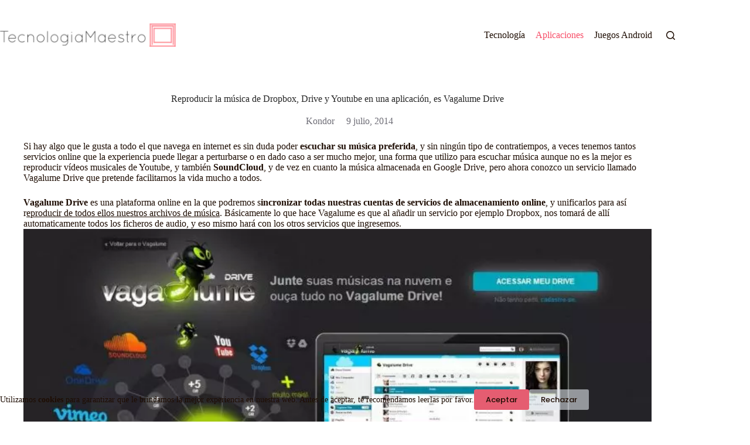

--- FILE ---
content_type: text/html; charset=UTF-8
request_url: https://tecnologiamaestro.com/reproducir-la-musica-de-dropbox-drive-y-youtube-en-una-aplicacion-es-vagalume-drive/
body_size: 18079
content:
<!doctype html>
<html lang=es prefix="og: https://ogp.me/ns#">
<head>
<meta charset=UTF-8>
<meta name=viewport content="width=device-width, initial-scale=1, maximum-scale=5, viewport-fit=cover">
<link rel=profile href="https://gmpg.org/xfn/11">
<!-- Optimización para motores de búsqueda de Rank Math -  https://rankmath.com/ -->
<title>Reproducir la música de Dropbox, Drive y Youtube en una aplicación, es Vagalume Drive</title>
<meta name=description content="Una alternativa a Spotify sin tener que pagar nada, Vagalume Drive es una mejor opcion para reproducir música online sin complicaciones y gratis"/>
<meta name=robots content="follow, index, max-snippet:-1, max-video-preview:-1, max-image-preview:large"/>
<link rel=canonical href="https://tecnologiamaestro.com/reproducir-la-musica-de-dropbox-drive-y-youtube-en-una-aplicacion-es-vagalume-drive/"/>
<meta property=og:locale content=es_ES />
<meta property=og:type content=article />
<meta property=og:title content="Reproducir la música de Dropbox, Drive y Youtube en una aplicación, es Vagalume Drive"/>
<meta property=og:description content="Una alternativa a Spotify sin tener que pagar nada, Vagalume Drive es una mejor opcion para reproducir música online sin complicaciones y gratis"/>
<meta property=og:url content="https://tecnologiamaestro.com/reproducir-la-musica-de-dropbox-drive-y-youtube-en-una-aplicacion-es-vagalume-drive/"/>
<meta property=og:site_name content=TecnologiaMaestro />
<meta property=article:section content="Aplicaciones Web"/>
<meta property=og:image content="https://tecnologiamaestro.com/wp-content/webpc-passthru.php?src=https://tecnologiamaestro.com/wp-content/uploads/2014/07/vagalume-drive-streaming-musica-tecnologiamaestro_min.jpg&amp;nocache=1"/>
<meta property=og:image:secure_url content="https://tecnologiamaestro.com/wp-content/webpc-passthru.php?src=https://tecnologiamaestro.com/wp-content/uploads/2014/07/vagalume-drive-streaming-musica-tecnologiamaestro_min.jpg&amp;nocache=1"/>
<meta property=og:image:width content=750 />
<meta property=og:image:height content=345 />
<meta property=og:image:alt content="Reproducir la música de Dropbox, Drive y Youtube en una aplicación, es Vagalume Drive"/>
<meta property=og:image:type content="image/jpeg"/>
<meta property=article:published_time content=2014-07-09T19:34:33-04:00 />
<meta name=twitter:card content=summary_large_image />
<meta name=twitter:title content="Reproducir la música de Dropbox, Drive y Youtube en una aplicación, es Vagalume Drive"/>
<meta name=twitter:description content="Una alternativa a Spotify sin tener que pagar nada, Vagalume Drive es una mejor opcion para reproducir música online sin complicaciones y gratis"/>
<meta name=twitter:image content="https://tecnologiamaestro.com/wp-content/webpc-passthru.php?src=https://tecnologiamaestro.com/wp-content/uploads/2014/07/vagalume-drive-streaming-musica-tecnologiamaestro_min.jpg&amp;nocache=1"/>
<meta name=twitter:label1 content="Escrito por"/>
<meta name=twitter:data1 content=Kondor />
<meta name=twitter:label2 content="Tiempo de lectura"/>
<meta name=twitter:data2 content="2 minutos"/>
<script type="application/ld+json" class=rank-math-schema>{"@context":"https://schema.org","@graph":[{"@type":["EducationalOrganization","Organization"],"@id":"https://tecnologiamaestro.com/#organization","name":"TecnologiaMaestro","url":"https://finanzasconlibertad.com","logo":{"@type":"ImageObject","@id":"https://tecnologiamaestro.com/#logo","url":"https://tecnologiamaestro.com/wp-content/webpc-passthru.php?src=https://tecnologiamaestro.com/wp-content/uploads/2020/11/logo-tecnologiamaestro-2020.png&amp;nocache=1","contentUrl":"https://tecnologiamaestro.com/wp-content/webpc-passthru.php?src=https://tecnologiamaestro.com/wp-content/uploads/2020/11/logo-tecnologiamaestro-2020.png&amp;nocache=1","caption":"TecnologiaMaestro","inLanguage":"es","width":"300","height":"40"}},{"@type":"WebSite","@id":"https://tecnologiamaestro.com/#website","url":"https://tecnologiamaestro.com","name":"TecnologiaMaestro","alternateName":"TecnologiaMaestro","publisher":{"@id":"https://tecnologiamaestro.com/#organization"},"inLanguage":"es"},{"@type":"ImageObject","@id":"https://tecnologiamaestro.com/wp-content/webpc-passthru.php?src=https://tecnologiamaestro.com/wp-content/uploads/2014/07/vagalume-drive-streaming-musica-tecnologiamaestro_min.jpg&amp;nocache=1","url":"https://tecnologiamaestro.com/wp-content/webpc-passthru.php?src=https://tecnologiamaestro.com/wp-content/uploads/2014/07/vagalume-drive-streaming-musica-tecnologiamaestro_min.jpg&amp;nocache=1","width":"750","height":"345","inLanguage":"es"},{"@type":"BreadcrumbList","@id":"https://tecnologiamaestro.com/reproducir-la-musica-de-dropbox-drive-y-youtube-en-una-aplicacion-es-vagalume-drive/#breadcrumb","itemListElement":[{"@type":"ListItem","position":"1","item":{"@id":"https://finanzasconlibertad.com","name":"Home"}},{"@type":"ListItem","position":"2","item":{"@id":"https://tecnologiamaestro.com/aplicaciones-web/","name":"Aplicaciones Web"}},{"@type":"ListItem","position":"3","item":{"@id":"https://tecnologiamaestro.com/reproducir-la-musica-de-dropbox-drive-y-youtube-en-una-aplicacion-es-vagalume-drive/","name":"Reproducir la m\u00fasica de Dropbox, Drive y Youtube en una aplicaci\u00f3n, es Vagalume Drive"}}]},{"@type":"WebPage","@id":"https://tecnologiamaestro.com/reproducir-la-musica-de-dropbox-drive-y-youtube-en-una-aplicacion-es-vagalume-drive/#webpage","url":"https://tecnologiamaestro.com/reproducir-la-musica-de-dropbox-drive-y-youtube-en-una-aplicacion-es-vagalume-drive/","name":"Reproducir la m\u00fasica de Dropbox, Drive y Youtube en una aplicaci\u00f3n, es Vagalume Drive","datePublished":"2014-07-09T19:34:33-04:00","dateModified":"2014-07-09T19:34:33-04:00","isPartOf":{"@id":"https://tecnologiamaestro.com/#website"},"primaryImageOfPage":{"@id":"https://tecnologiamaestro.com/wp-content/webpc-passthru.php?src=https://tecnologiamaestro.com/wp-content/uploads/2014/07/vagalume-drive-streaming-musica-tecnologiamaestro_min.jpg&amp;nocache=1"},"inLanguage":"es","breadcrumb":{"@id":"https://tecnologiamaestro.com/reproducir-la-musica-de-dropbox-drive-y-youtube-en-una-aplicacion-es-vagalume-drive/#breadcrumb"}},{"@type":"Person","@id":"https://tecnologiamaestro.com/autor/mekondor/","name":"Kondor","url":"https://tecnologiamaestro.com/autor/mekondor/","image":{"@type":"ImageObject","@id":"https://secure.gravatar.com/avatar/a7c75ee8efac9bde217608f1594ed19343cec8ec9883396a0c0affb07987c7b9?s=96&amp;d=blank&amp;r=g","url":"https://secure.gravatar.com/avatar/a7c75ee8efac9bde217608f1594ed19343cec8ec9883396a0c0affb07987c7b9?s=96&amp;d=blank&amp;r=g","caption":"Kondor","inLanguage":"es"},"sameAs":["https://tecnologiamaestro.com","https://twitter.com/https://www.twitter.com/kondorto/","https://www.instagram.com/kondorto/","https://www.youtube.com/kondorto/"],"worksFor":{"@id":"https://tecnologiamaestro.com/#organization"}},{"@type":"BlogPosting","headline":"Reproducir la m\u00fasica de Dropbox, Drive y Youtube en una aplicaci\u00f3n, es Vagalume Drive","datePublished":"2014-07-09T19:34:33-04:00","dateModified":"2014-07-09T19:34:33-04:00","articleSection":"Aplicaciones Web, Herramientas Web","author":{"@id":"https://tecnologiamaestro.com/autor/mekondor/","name":"Kondor"},"publisher":{"@id":"https://tecnologiamaestro.com/#organization"},"description":"Una alternativa a Spotify sin tener que pagar nada, Vagalume Drive es una mejor opcion para reproducir m\u00fasica online sin complicaciones y gratis","name":"Reproducir la m\u00fasica de Dropbox, Drive y Youtube en una aplicaci\u00f3n, es Vagalume Drive","@id":"https://tecnologiamaestro.com/reproducir-la-musica-de-dropbox-drive-y-youtube-en-una-aplicacion-es-vagalume-drive/#richSnippet","isPartOf":{"@id":"https://tecnologiamaestro.com/reproducir-la-musica-de-dropbox-drive-y-youtube-en-una-aplicacion-es-vagalume-drive/#webpage"},"image":{"@id":"https://tecnologiamaestro.com/wp-content/webpc-passthru.php?src=https://tecnologiamaestro.com/wp-content/uploads/2014/07/vagalume-drive-streaming-musica-tecnologiamaestro_min.jpg&amp;nocache=1"},"inLanguage":"es","mainEntityOfPage":{"@id":"https://tecnologiamaestro.com/reproducir-la-musica-de-dropbox-drive-y-youtube-en-una-aplicacion-es-vagalume-drive/#webpage"}}]}</script>
<!-- /Plugin Rank Math WordPress SEO -->
<style id=wp-img-auto-sizes-contain-inline-css>img:is([sizes=auto i],[sizes^="auto," i]){contain-intrinsic-size:3000px 1500px}</style>
<link rel=stylesheet id=blocksy-dynamic-global-css href='https://tecnologiamaestro.com/wp-content/uploads/blocksy/css/global.css?ver=76078' media=all />
<link rel=stylesheet id=wp-block-library-css href='https://tecnologiamaestro.com/wp-includes/css/dist/block-library/style.min.css?ver=6.9' media=all />
<link rel=stylesheet id=quads-style-css-css href='https://tecnologiamaestro.com/wp-content/plugins/quick-adsense-reloaded/includes/gutenberg/dist/blocks.style.build.css?ver=2.0.97' media=all />
<style id=global-styles-inline-css>:root{--wp--preset--aspect-ratio--square:1;--wp--preset--aspect-ratio--4-3: 4/3;--wp--preset--aspect-ratio--3-4: 3/4;--wp--preset--aspect-ratio--3-2: 3/2;--wp--preset--aspect-ratio--2-3: 2/3;--wp--preset--aspect-ratio--16-9: 16/9;--wp--preset--aspect-ratio--9-16: 9/16;--wp--preset--color--black:#000;--wp--preset--color--cyan-bluish-gray:#abb8c3;--wp--preset--color--white:#fff;--wp--preset--color--pale-pink:#f78da7;--wp--preset--color--vivid-red:#cf2e2e;--wp--preset--color--luminous-vivid-orange:#ff6900;--wp--preset--color--luminous-vivid-amber:#fcb900;--wp--preset--color--light-green-cyan:#7bdcb5;--wp--preset--color--vivid-green-cyan:#00d084;--wp--preset--color--pale-cyan-blue:#8ed1fc;--wp--preset--color--vivid-cyan-blue:#0693e3;--wp--preset--color--vivid-purple:#9b51e0;--wp--preset--color--palette-color-1:var(--theme-palette-color-1,#fb7258);--wp--preset--color--palette-color-2:var(--theme-palette-color-2,#f74d67);--wp--preset--color--palette-color-3:var(--theme-palette-color-3,#1e0d03);--wp--preset--color--palette-color-4:var(--theme-palette-color-4,#262626);--wp--preset--color--palette-color-5:var(--theme-palette-color-5,#f3f3f3);--wp--preset--color--palette-color-6:var(--theme-palette-color-6,#f3f3f3);--wp--preset--color--palette-color-7:var(--theme-palette-color-7,#fff);--wp--preset--color--palette-color-8:var(--theme-palette-color-8,#fff);--wp--preset--gradient--vivid-cyan-blue-to-vivid-purple:linear-gradient(135deg,#0693e3 0%,#9b51e0 100%);--wp--preset--gradient--light-green-cyan-to-vivid-green-cyan:linear-gradient(135deg,#7adcb4 0%,#00d082 100%);--wp--preset--gradient--luminous-vivid-amber-to-luminous-vivid-orange:linear-gradient(135deg,#fcb900 0%,#ff6900 100%);--wp--preset--gradient--luminous-vivid-orange-to-vivid-red:linear-gradient(135deg,#ff6900 0%,#cf2e2e 100%);--wp--preset--gradient--very-light-gray-to-cyan-bluish-gray:linear-gradient(135deg,#eee 0%,#a9b8c3 100%);--wp--preset--gradient--cool-to-warm-spectrum:linear-gradient(135deg,#4aeadc 0%,#9778d1 20%,#cf2aba 40%,#ee2c82 60%,#fb6962 80%,#fef84c 100%);--wp--preset--gradient--blush-light-purple:linear-gradient(135deg,#ffceec 0%,#9896f0 100%);--wp--preset--gradient--blush-bordeaux:linear-gradient(135deg,#fecda5 0%,#fe2d2d 50%,#6b003e 100%);--wp--preset--gradient--luminous-dusk:linear-gradient(135deg,#ffcb70 0%,#c751c0 50%,#4158d0 100%);--wp--preset--gradient--pale-ocean:linear-gradient(135deg,#fff5cb 0%,#b6e3d4 50%,#33a7b5 100%);--wp--preset--gradient--electric-grass:linear-gradient(135deg,#caf880 0%,#71ce7e 100%);--wp--preset--gradient--midnight:linear-gradient(135deg,#020381 0%,#2874fc 100%);--wp--preset--gradient--juicy-peach:linear-gradient(to right,#ffecd2 0%,#fcb69f 100%);--wp--preset--gradient--young-passion:linear-gradient(to right,#ff8177 0%,#ff867a 0%,#ff8c7f 21%,#f99185 52%,#cf556c 78%,#b12a5b 100%);--wp--preset--gradient--true-sunset:linear-gradient(to right,#fa709a 0%,#fee140 100%);--wp--preset--gradient--morpheus-den:linear-gradient(to top,#30cfd0 0%,#330867 100%);--wp--preset--gradient--plum-plate:linear-gradient(135deg,#667eea 0%,#764ba2 100%);--wp--preset--gradient--aqua-splash:linear-gradient(15deg,#13547a 0%,#80d0c7 100%);--wp--preset--gradient--love-kiss:linear-gradient(to top,#ff0844 0%,#ffb199 100%);--wp--preset--gradient--new-retrowave:linear-gradient(to top,#3b41c5 0%,#a981bb 49%,#ffc8a9 100%);--wp--preset--gradient--plum-bath:linear-gradient(to top,#cc208e 0%,#6713d2 100%);--wp--preset--gradient--high-flight:linear-gradient(to right,#0acffe 0%,#495aff 100%);--wp--preset--gradient--teen-party:linear-gradient(-225deg,#ff057c 0%,#8d0b93 50%,#321575 100%);--wp--preset--gradient--fabled-sunset:linear-gradient(-225deg,#231557 0%,#44107a 29%,#ff1361 67%,#fff800 100%);--wp--preset--gradient--arielle-smile:radial-gradient(circle 248px at center,#16d9e3 0%,#30c7ec 47%,#46aef7 100%);--wp--preset--gradient--itmeo-branding:linear-gradient(180deg,#2af598 0%,#009efd 100%);--wp--preset--gradient--deep-blue:linear-gradient(to right,#6a11cb 0%,#2575fc 100%);--wp--preset--gradient--strong-bliss:linear-gradient(to right,#f78ca0 0%,#f9748f 19%,#fd868c 60%,#fe9a8b 100%);--wp--preset--gradient--sweet-period:linear-gradient(to top,#3f51b1 0%,#5a55ae 13%,#7b5fac 25%,#8f6aae 38%,#a86aa4 50%,#cc6b8e 62%,#f18271 75%,#f3a469 87%,#f7c978 100%);--wp--preset--gradient--purple-division:linear-gradient(to top,#7028e4 0%,#e5b2ca 100%);--wp--preset--gradient--cold-evening:linear-gradient(to top,#0c3483 0%,#a2b6df 100%,#6b8cce 100%,#a2b6df 100%);--wp--preset--gradient--mountain-rock:linear-gradient(to right,#868f96 0%,#596164 100%);--wp--preset--gradient--desert-hump:linear-gradient(to top,#c79081 0%,#dfa579 100%);--wp--preset--gradient--ethernal-constance:linear-gradient(to top,#09203f 0%,#537895 100%);--wp--preset--gradient--happy-memories:linear-gradient(-60deg,#ff5858 0%,#f09819 100%);--wp--preset--gradient--grown-early:linear-gradient(to top,#0ba360 0%,#3cba92 100%);--wp--preset--gradient--morning-salad:linear-gradient(-225deg,#b7f8db 0%,#50a7c2 100%);--wp--preset--gradient--night-call:linear-gradient(-225deg,#ac32e4 0%,#7918f2 48%,#4801ff 100%);--wp--preset--gradient--mind-crawl:linear-gradient(-225deg,#473b7b 0%,#3584a7 51%,#30d2be 100%);--wp--preset--gradient--angel-care:linear-gradient(-225deg,#ffe29f 0%,#ffa99f 48%,#ff719a 100%);--wp--preset--gradient--juicy-cake:linear-gradient(to top,#e14fad 0%,#f9d423 100%);--wp--preset--gradient--rich-metal:linear-gradient(to right,#d7d2cc 0%,#304352 100%);--wp--preset--gradient--mole-hall:linear-gradient(-20deg,#616161 0%,#9bc5c3 100%);--wp--preset--gradient--cloudy-knoxville:linear-gradient(120deg,#fdfbfb 0%,#ebedee 100%);--wp--preset--gradient--soft-grass:linear-gradient(to top,#c1dfc4 0%,#deecdd 100%);--wp--preset--gradient--saint-petersburg:linear-gradient(135deg,#f5f7fa 0%,#c3cfe2 100%);--wp--preset--gradient--everlasting-sky:linear-gradient(135deg,#fdfcfb 0%,#e2d1c3 100%);--wp--preset--gradient--kind-steel:linear-gradient(-20deg,#e9defa 0%,#fbfcdb 100%);--wp--preset--gradient--over-sun:linear-gradient(60deg,#abecd6 0%,#fbed96 100%);--wp--preset--gradient--premium-white:linear-gradient(to top,#d5d4d0 0%,#d5d4d0 1%,#eeeeec 31%,#efeeec 75%,#e9e9e7 100%);--wp--preset--gradient--clean-mirror:linear-gradient(45deg,#93a5cf 0%,#e4efe9 100%);--wp--preset--gradient--wild-apple:linear-gradient(to top,#d299c2 0%,#fef9d7 100%);--wp--preset--gradient--snow-again:linear-gradient(to top,#e6e9f0 0%,#eef1f5 100%);--wp--preset--gradient--confident-cloud:linear-gradient(to top,#dad4ec 0%,#dad4ec 1%,#f3e7e9 100%);--wp--preset--gradient--glass-water:linear-gradient(to top,#dfe9f3 0%,white 100%);--wp--preset--gradient--perfect-white:linear-gradient(-225deg,#e3fdf5 0%,#ffe6fa 100%);--wp--preset--font-size--small:13px;--wp--preset--font-size--medium:20px;--wp--preset--font-size--large: clamp(22px, 1.375rem + ((1vw - 3.2px) * 0.625), 30px);--wp--preset--font-size--x-large: clamp(30px, 1.875rem + ((1vw - 3.2px) * 1.563), 50px);--wp--preset--font-size--xx-large: clamp(45px, 2.813rem + ((1vw - 3.2px) * 2.734), 80px);--wp--preset--spacing--20:.44rem;--wp--preset--spacing--30:.67rem;--wp--preset--spacing--40:1rem;--wp--preset--spacing--50:1.5rem;--wp--preset--spacing--60:2.25rem;--wp--preset--spacing--70:3.38rem;--wp--preset--spacing--80:5.06rem;--wp--preset--shadow--natural:6px 6px 9px rgba(0,0,0,.2);--wp--preset--shadow--deep:12px 12px 50px rgba(0,0,0,.4);--wp--preset--shadow--sharp:6px 6px 0 rgba(0,0,0,.2);--wp--preset--shadow--outlined:6px 6px 0 -3px #fff , 6px 6px #000;--wp--preset--shadow--crisp:6px 6px 0 #000}:root{--wp--style--global--content-size:var(--theme-block-max-width);--wp--style--global--wide-size:var(--theme-block-wide-max-width)}:where(body) {margin:0}.wp-site-blocks>.alignleft{float:left;margin-right:2em}.wp-site-blocks>.alignright{float:right;margin-left:2em}.wp-site-blocks>.aligncenter{justify-content:center;margin-left:auto;margin-right:auto}:where(.wp-site-blocks) > * {margin-block-start:var(--theme-content-spacing);margin-block-end:0}:where(.wp-site-blocks) > :first-child {margin-block-start:0}:where(.wp-site-blocks) > :last-child {margin-block-end:0}:root{--wp--style--block-gap:var(--theme-content-spacing)}:root :where(.is-layout-flow) > :first-child{margin-block-start:0}:root :where(.is-layout-flow) > :last-child{margin-block-end:0}:root :where(.is-layout-flow) > *{margin-block-start:var(--theme-content-spacing);margin-block-end:0}:root :where(.is-layout-constrained) > :first-child{margin-block-start:0}:root :where(.is-layout-constrained) > :last-child{margin-block-end:0}:root :where(.is-layout-constrained) > *{margin-block-start:var(--theme-content-spacing);margin-block-end:0}:root :where(.is-layout-flex){gap:var(--theme-content-spacing)}:root :where(.is-layout-grid){gap:var(--theme-content-spacing)}.is-layout-flow>.alignleft{float:left;margin-inline-start:0;margin-inline-end:2em}.is-layout-flow>.alignright{float:right;margin-inline-start:2em;margin-inline-end:0}.is-layout-flow>.aligncenter{margin-left:auto!important;margin-right:auto!important}.is-layout-constrained>.alignleft{float:left;margin-inline-start:0;margin-inline-end:2em}.is-layout-constrained>.alignright{float:right;margin-inline-start:2em;margin-inline-end:0}.is-layout-constrained>.aligncenter{margin-left:auto!important;margin-right:auto!important}.is-layout-constrained > :where(:not(.alignleft):not(.alignright):not(.alignfull)){max-width:var(--wp--style--global--content-size);margin-left:auto!important;margin-right:auto!important}.is-layout-constrained>.alignwide{max-width:var(--wp--style--global--wide-size)}body .is-layout-flex{display:flex}.is-layout-flex{flex-wrap:wrap;align-items:center}.is-layout-flex > :is(*, div){margin:0}body .is-layout-grid{display:grid}.is-layout-grid > :is(*, div){margin:0}body{padding-top:0;padding-right:0;padding-bottom:0;padding-left:0}:root :where(.wp-element-button, .wp-block-button__link){font-style:inherit;font-weight:inherit;letter-spacing:inherit;text-transform:inherit}.has-black-color{color:var(--wp--preset--color--black)!important}.has-cyan-bluish-gray-color{color:var(--wp--preset--color--cyan-bluish-gray)!important}.has-white-color{color:var(--wp--preset--color--white)!important}.has-pale-pink-color{color:var(--wp--preset--color--pale-pink)!important}.has-vivid-red-color{color:var(--wp--preset--color--vivid-red)!important}.has-luminous-vivid-orange-color{color:var(--wp--preset--color--luminous-vivid-orange)!important}.has-luminous-vivid-amber-color{color:var(--wp--preset--color--luminous-vivid-amber)!important}.has-light-green-cyan-color{color:var(--wp--preset--color--light-green-cyan)!important}.has-vivid-green-cyan-color{color:var(--wp--preset--color--vivid-green-cyan)!important}.has-pale-cyan-blue-color{color:var(--wp--preset--color--pale-cyan-blue)!important}.has-vivid-cyan-blue-color{color:var(--wp--preset--color--vivid-cyan-blue)!important}.has-vivid-purple-color{color:var(--wp--preset--color--vivid-purple)!important}.has-palette-color-1-color{color:var(--wp--preset--color--palette-color-1)!important}.has-palette-color-2-color{color:var(--wp--preset--color--palette-color-2)!important}.has-palette-color-3-color{color:var(--wp--preset--color--palette-color-3)!important}.has-palette-color-4-color{color:var(--wp--preset--color--palette-color-4)!important}.has-palette-color-5-color{color:var(--wp--preset--color--palette-color-5)!important}.has-palette-color-6-color{color:var(--wp--preset--color--palette-color-6)!important}.has-palette-color-7-color{color:var(--wp--preset--color--palette-color-7)!important}.has-palette-color-8-color{color:var(--wp--preset--color--palette-color-8)!important}.has-black-background-color{background-color:var(--wp--preset--color--black)!important}.has-cyan-bluish-gray-background-color{background-color:var(--wp--preset--color--cyan-bluish-gray)!important}.has-white-background-color{background-color:var(--wp--preset--color--white)!important}.has-pale-pink-background-color{background-color:var(--wp--preset--color--pale-pink)!important}.has-vivid-red-background-color{background-color:var(--wp--preset--color--vivid-red)!important}.has-luminous-vivid-orange-background-color{background-color:var(--wp--preset--color--luminous-vivid-orange)!important}.has-luminous-vivid-amber-background-color{background-color:var(--wp--preset--color--luminous-vivid-amber)!important}.has-light-green-cyan-background-color{background-color:var(--wp--preset--color--light-green-cyan)!important}.has-vivid-green-cyan-background-color{background-color:var(--wp--preset--color--vivid-green-cyan)!important}.has-pale-cyan-blue-background-color{background-color:var(--wp--preset--color--pale-cyan-blue)!important}.has-vivid-cyan-blue-background-color{background-color:var(--wp--preset--color--vivid-cyan-blue)!important}.has-vivid-purple-background-color{background-color:var(--wp--preset--color--vivid-purple)!important}.has-palette-color-1-background-color{background-color:var(--wp--preset--color--palette-color-1)!important}.has-palette-color-2-background-color{background-color:var(--wp--preset--color--palette-color-2)!important}.has-palette-color-3-background-color{background-color:var(--wp--preset--color--palette-color-3)!important}.has-palette-color-4-background-color{background-color:var(--wp--preset--color--palette-color-4)!important}.has-palette-color-5-background-color{background-color:var(--wp--preset--color--palette-color-5)!important}.has-palette-color-6-background-color{background-color:var(--wp--preset--color--palette-color-6)!important}.has-palette-color-7-background-color{background-color:var(--wp--preset--color--palette-color-7)!important}.has-palette-color-8-background-color{background-color:var(--wp--preset--color--palette-color-8)!important}.has-black-border-color{border-color:var(--wp--preset--color--black)!important}.has-cyan-bluish-gray-border-color{border-color:var(--wp--preset--color--cyan-bluish-gray)!important}.has-white-border-color{border-color:var(--wp--preset--color--white)!important}.has-pale-pink-border-color{border-color:var(--wp--preset--color--pale-pink)!important}.has-vivid-red-border-color{border-color:var(--wp--preset--color--vivid-red)!important}.has-luminous-vivid-orange-border-color{border-color:var(--wp--preset--color--luminous-vivid-orange)!important}.has-luminous-vivid-amber-border-color{border-color:var(--wp--preset--color--luminous-vivid-amber)!important}.has-light-green-cyan-border-color{border-color:var(--wp--preset--color--light-green-cyan)!important}.has-vivid-green-cyan-border-color{border-color:var(--wp--preset--color--vivid-green-cyan)!important}.has-pale-cyan-blue-border-color{border-color:var(--wp--preset--color--pale-cyan-blue)!important}.has-vivid-cyan-blue-border-color{border-color:var(--wp--preset--color--vivid-cyan-blue)!important}.has-vivid-purple-border-color{border-color:var(--wp--preset--color--vivid-purple)!important}.has-palette-color-1-border-color{border-color:var(--wp--preset--color--palette-color-1)!important}.has-palette-color-2-border-color{border-color:var(--wp--preset--color--palette-color-2)!important}.has-palette-color-3-border-color{border-color:var(--wp--preset--color--palette-color-3)!important}.has-palette-color-4-border-color{border-color:var(--wp--preset--color--palette-color-4)!important}.has-palette-color-5-border-color{border-color:var(--wp--preset--color--palette-color-5)!important}.has-palette-color-6-border-color{border-color:var(--wp--preset--color--palette-color-6)!important}.has-palette-color-7-border-color{border-color:var(--wp--preset--color--palette-color-7)!important}.has-palette-color-8-border-color{border-color:var(--wp--preset--color--palette-color-8)!important}.has-vivid-cyan-blue-to-vivid-purple-gradient-background{background:var(--wp--preset--gradient--vivid-cyan-blue-to-vivid-purple)!important}.has-light-green-cyan-to-vivid-green-cyan-gradient-background{background:var(--wp--preset--gradient--light-green-cyan-to-vivid-green-cyan)!important}.has-luminous-vivid-amber-to-luminous-vivid-orange-gradient-background{background:var(--wp--preset--gradient--luminous-vivid-amber-to-luminous-vivid-orange)!important}.has-luminous-vivid-orange-to-vivid-red-gradient-background{background:var(--wp--preset--gradient--luminous-vivid-orange-to-vivid-red)!important}.has-very-light-gray-to-cyan-bluish-gray-gradient-background{background:var(--wp--preset--gradient--very-light-gray-to-cyan-bluish-gray)!important}.has-cool-to-warm-spectrum-gradient-background{background:var(--wp--preset--gradient--cool-to-warm-spectrum)!important}.has-blush-light-purple-gradient-background{background:var(--wp--preset--gradient--blush-light-purple)!important}.has-blush-bordeaux-gradient-background{background:var(--wp--preset--gradient--blush-bordeaux)!important}.has-luminous-dusk-gradient-background{background:var(--wp--preset--gradient--luminous-dusk)!important}.has-pale-ocean-gradient-background{background:var(--wp--preset--gradient--pale-ocean)!important}.has-electric-grass-gradient-background{background:var(--wp--preset--gradient--electric-grass)!important}.has-midnight-gradient-background{background:var(--wp--preset--gradient--midnight)!important}.has-juicy-peach-gradient-background{background:var(--wp--preset--gradient--juicy-peach)!important}.has-young-passion-gradient-background{background:var(--wp--preset--gradient--young-passion)!important}.has-true-sunset-gradient-background{background:var(--wp--preset--gradient--true-sunset)!important}.has-morpheus-den-gradient-background{background:var(--wp--preset--gradient--morpheus-den)!important}.has-plum-plate-gradient-background{background:var(--wp--preset--gradient--plum-plate)!important}.has-aqua-splash-gradient-background{background:var(--wp--preset--gradient--aqua-splash)!important}.has-love-kiss-gradient-background{background:var(--wp--preset--gradient--love-kiss)!important}.has-new-retrowave-gradient-background{background:var(--wp--preset--gradient--new-retrowave)!important}.has-plum-bath-gradient-background{background:var(--wp--preset--gradient--plum-bath)!important}.has-high-flight-gradient-background{background:var(--wp--preset--gradient--high-flight)!important}.has-teen-party-gradient-background{background:var(--wp--preset--gradient--teen-party)!important}.has-fabled-sunset-gradient-background{background:var(--wp--preset--gradient--fabled-sunset)!important}.has-arielle-smile-gradient-background{background:var(--wp--preset--gradient--arielle-smile)!important}.has-itmeo-branding-gradient-background{background:var(--wp--preset--gradient--itmeo-branding)!important}.has-deep-blue-gradient-background{background:var(--wp--preset--gradient--deep-blue)!important}.has-strong-bliss-gradient-background{background:var(--wp--preset--gradient--strong-bliss)!important}.has-sweet-period-gradient-background{background:var(--wp--preset--gradient--sweet-period)!important}.has-purple-division-gradient-background{background:var(--wp--preset--gradient--purple-division)!important}.has-cold-evening-gradient-background{background:var(--wp--preset--gradient--cold-evening)!important}.has-mountain-rock-gradient-background{background:var(--wp--preset--gradient--mountain-rock)!important}.has-desert-hump-gradient-background{background:var(--wp--preset--gradient--desert-hump)!important}.has-ethernal-constance-gradient-background{background:var(--wp--preset--gradient--ethernal-constance)!important}.has-happy-memories-gradient-background{background:var(--wp--preset--gradient--happy-memories)!important}.has-grown-early-gradient-background{background:var(--wp--preset--gradient--grown-early)!important}.has-morning-salad-gradient-background{background:var(--wp--preset--gradient--morning-salad)!important}.has-night-call-gradient-background{background:var(--wp--preset--gradient--night-call)!important}.has-mind-crawl-gradient-background{background:var(--wp--preset--gradient--mind-crawl)!important}.has-angel-care-gradient-background{background:var(--wp--preset--gradient--angel-care)!important}.has-juicy-cake-gradient-background{background:var(--wp--preset--gradient--juicy-cake)!important}.has-rich-metal-gradient-background{background:var(--wp--preset--gradient--rich-metal)!important}.has-mole-hall-gradient-background{background:var(--wp--preset--gradient--mole-hall)!important}.has-cloudy-knoxville-gradient-background{background:var(--wp--preset--gradient--cloudy-knoxville)!important}.has-soft-grass-gradient-background{background:var(--wp--preset--gradient--soft-grass)!important}.has-saint-petersburg-gradient-background{background:var(--wp--preset--gradient--saint-petersburg)!important}.has-everlasting-sky-gradient-background{background:var(--wp--preset--gradient--everlasting-sky)!important}.has-kind-steel-gradient-background{background:var(--wp--preset--gradient--kind-steel)!important}.has-over-sun-gradient-background{background:var(--wp--preset--gradient--over-sun)!important}.has-premium-white-gradient-background{background:var(--wp--preset--gradient--premium-white)!important}.has-clean-mirror-gradient-background{background:var(--wp--preset--gradient--clean-mirror)!important}.has-wild-apple-gradient-background{background:var(--wp--preset--gradient--wild-apple)!important}.has-snow-again-gradient-background{background:var(--wp--preset--gradient--snow-again)!important}.has-confident-cloud-gradient-background{background:var(--wp--preset--gradient--confident-cloud)!important}.has-glass-water-gradient-background{background:var(--wp--preset--gradient--glass-water)!important}.has-perfect-white-gradient-background{background:var(--wp--preset--gradient--perfect-white)!important}.has-small-font-size{font-size:var(--wp--preset--font-size--small)!important}.has-medium-font-size{font-size:var(--wp--preset--font-size--medium)!important}.has-large-font-size{font-size:var(--wp--preset--font-size--large)!important}.has-x-large-font-size{font-size:var(--wp--preset--font-size--x-large)!important}.has-xx-large-font-size{font-size:var(--wp--preset--font-size--xx-large)!important}:root :where(.wp-block-pullquote){font-size: clamp(0.984em, 0.984rem + ((1vw - 0.2em) * 0.645), 1.5em);line-height:1.6}</style>
<link rel=stylesheet id=blocksy-fonts-font-source-google-css href='https://tecnologiamaestro.com/wp-content/uploads/fonts/163d3735273f017cb17525740eff7715/font.css?v=1751762513' media=all />
<link rel=stylesheet id=ct-main-styles-css href='https://tecnologiamaestro.com/wp-content/themes/blocksy/static/bundle/main.min.css?ver=2.1.25' media=all />
<link rel=stylesheet id=ct-page-title-styles-css href='https://tecnologiamaestro.com/wp-content/themes/blocksy/static/bundle/page-title.min.css?ver=2.1.25' media=all />
<link rel=stylesheet id=ct-comments-styles-css href='https://tecnologiamaestro.com/wp-content/themes/blocksy/static/bundle/comments.min.css?ver=2.1.25' media=all />
<style id=kadence-blocks-global-variables-inline-css>:root{--global-kb-font-size-sm:clamp(0.8rem, 0.73rem + 0.217vw, 0.9rem);--global-kb-font-size-md:clamp(1.1rem, 0.995rem + 0.326vw, 1.25rem);--global-kb-font-size-lg:clamp(1.75rem, 1.576rem + 0.543vw, 2rem);--global-kb-font-size-xl:clamp(2.25rem, 1.728rem + 1.63vw, 3rem);--global-kb-font-size-xxl:clamp(2.5rem, 1.456rem + 3.26vw, 4rem);--global-kb-font-size-xxxl:clamp(2.75rem, 0.489rem + 7.065vw, 6rem)}:root{--global-palette1:#3182ce;--global-palette2:#2b6cb0;--global-palette3:#1a202c;--global-palette4:#2d3748;--global-palette5:#4a5568;--global-palette6:#718096;--global-palette7:#edf2f7;--global-palette8:#f7fafc;--global-palette9:#fff}</style>
<style id=quads-styles-inline-css>.quads-location ins.adsbygoogle{background:transparent!important}.quads-location .quads_rotator_img{opacity:1!important}.quads.quads_ad_container{display:grid;grid-template-columns:auto;grid-gap:10px;padding:10px}.grid_image{animation:fadeIn .5s;-webkit-animation:fadeIn .5s;-moz-animation:fadeIn .5s;-o-animation:fadeIn .5s;-ms-animation:fadeIn .5s}.quads-ad-label{font-size:12px;text-align:center;color:#333}.quads_click_impression{display:none}.quads-location,.quads-ads-space{max-width:100%}@media only screen and (max-width:480px){.quads-ads-space,.penci-builder-element .quads-ads-space{max-width:340px}}</style>
<script>document.cookie='quads_browser_width='+screen.width;</script><noscript><link rel=stylesheet href='https://tecnologiamaestro.com/wp-content/themes/blocksy/static/bundle/no-scripts.min.css' type='text/css'></noscript>
<style>.recentcomments a{display:inline!important;padding:0!important;margin:0!important}</style><link rel=icon href="https://tecnologiamaestro.com/wp-content/webpc-passthru.php?src=https://tecnologiamaestro.com/wp-content/uploads/2013/03/cropped-cropped-tecnologia-maestro-logo-me-kondor-1-32x32.png&amp;nocache=1" sizes=32x32 />
<link rel=icon href="https://tecnologiamaestro.com/wp-content/webpc-passthru.php?src=https://tecnologiamaestro.com/wp-content/uploads/2013/03/cropped-cropped-tecnologia-maestro-logo-me-kondor-1-192x192.png&amp;nocache=1" sizes=192x192 />
<link rel=apple-touch-icon href="https://tecnologiamaestro.com/wp-content/webpc-passthru.php?src=https://tecnologiamaestro.com/wp-content/uploads/2013/03/cropped-cropped-tecnologia-maestro-logo-me-kondor-1-180x180.png&amp;nocache=1"/>
<meta name=msapplication-TileImage content="https://tecnologiamaestro.com/wp-content/webpc-passthru.php?src=https://tecnologiamaestro.com/wp-content/uploads/2013/03/cropped-cropped-tecnologia-maestro-logo-me-kondor-1-270x270.png&amp;nocache=1"/>
<style id=wp-custom-css>body{--wp--preset--shadow--deep:12px 12px 50px rgba(0,0,0,.08)}.underlined{position:relative;display:inline-block!important}.underlined::before{content:"";position:absolute;bottom:-3px;left:0;height:12px;width:110%!important;border:solid 6px #6490e2;border-color:#f4a804 transparent transparent transparent;border-radius:50%}.big{font-size:50px}.one-text-decoration{position:relative}.one-text-decoration::before{content:"";position:absolute;left:0;right:0;background-image:url(data:image/svg+xml,%3Csvg%20width%3D\'100\'%20height%3D\'64\'%20fill%3D\'none\'%20xmlns%3D\'http%3A%2F%2Fwww.w3.org%2F2000%2Fsvg\'%3E%3Cg%20clip-path%3D\'url\(%23a\)\'%3E%3Cpath%20d%3D\'M-17%2030.5C-1%2022%2072-4%2054%2013%2037.9%2028.2-2.5%2057.5%2016%2055.5s72-29%20104-40\'%20stroke%3D\'red\'%20stroke-width%3D\'10\'%2F%3E%3C%2Fg%3E%3Cdefs%3E%3CclipPath%20id%3D\'a\'%3E%3Cpath%20fill%3D\'%23fff\'%20d%3D\'M0%200h100v64H0z\'%2F%3E%3C%2FclipPath%3E%3C%2Fdefs%3E%3C%2Fsvg%3E);background-size:auto 100%;height:20px;bottom:-20px;margin:auto;width:60%}</style>
</head>
<body class="wp-singular post-template-default single single-post postid-3434 single-format-standard wp-custom-logo wp-embed-responsive wp-theme-blocksy" data-link=type-4 data-prefix=single_blog_post data-header=type-1:sticky data-footer=type-1>
<a class="skip-link screen-reader-text" href="#main">Saltar al contenido</a><div class=ct-drawer-canvas data-location=start>
<div id=search-modal class=ct-panel data-behaviour=modal role=dialog aria-label="Búsqueda en ventana emergente" inert>
<div class=ct-panel-actions>
<button class=ct-toggle-close data-type=type-1 aria-label="Cerrar la ventana modal de búsqueda">
<svg class=ct-icon width=12 height=12 viewBox="0 0 15 15"><path d="M1 15a1 1 0 01-.71-.29 1 1 0 010-1.41l5.8-5.8-5.8-5.8A1 1 0 011.7.29l5.8 5.8 5.8-5.8a1 1 0 011.41 1.41l-5.8 5.8 5.8 5.8a1 1 0 01-1.41 1.41l-5.8-5.8-5.8 5.8A1 1 0 011 15z"/></svg>	</button>
</div>
<div class=ct-panel-content>
<form role=search method=get class=ct-search-form action="https://tecnologiamaestro.com/" aria-haspopup=listbox data-live-results=thumbs>
<input type=search class=modal-field placeholder=Buscar value="" name=s autocomplete=off title=Buscar... aria-label=Buscar...>
<div class=ct-search-form-controls>
<button type=submit class=wp-element-button data-button=icon aria-label="Botón de búsqueda">
<svg class="ct-icon ct-search-button-content" aria-hidden=true width=15 height=15 viewBox="0 0 15 15"><path d="M14.8,13.7L12,11c0.9-1.2,1.5-2.6,1.5-4.2c0-3.7-3-6.8-6.8-6.8S0,3,0,6.8s3,6.8,6.8,6.8c1.6,0,3.1-0.6,4.2-1.5l2.8,2.8c0.1,0.1,0.3,0.2,0.5,0.2s0.4-0.1,0.5-0.2C15.1,14.5,15.1,14,14.8,13.7z M1.5,6.8c0-2.9,2.4-5.2,5.2-5.2S12,3.9,12,6.8S9.6,12,6.8,12S1.5,9.6,1.5,6.8z"/></svg>
<span class=ct-ajax-loader>
<svg viewBox="0 0 24 24">
<circle cx=12 cy=12 r=10 opacity=0.2 fill=none stroke=currentColor stroke-miterlimit=10 stroke-width=2 />
<path d="m12,2c5.52,0,10,4.48,10,10" fill=none stroke=currentColor stroke-linecap=round stroke-miterlimit=10 stroke-width=2>
<animateTransform attributeName=transform attributeType=XML type=rotate dur=0.6s from="0 12 12" to="360 12 12" repeatCount=indefinite />
</path>
</svg>
</span>
</button>
<input type=hidden name=ct_post_type value=post:page>
</div>
<div class=screen-reader-text aria-live=polite role=status>
Sin resultados	</div>
</form>
</div>
</div>
<div id=offcanvas class="ct-panel ct-header" data-behaviour=right-side role=dialog aria-label="Panel fuera del lienzo emergente" inert=""><div class=ct-panel-inner>
<div class=ct-panel-actions>
<button class=ct-toggle-close data-type=type-1 aria-label="Cerrar el cajón">
<svg class=ct-icon width=12 height=12 viewBox="0 0 15 15"><path d="M1 15a1 1 0 01-.71-.29 1 1 0 010-1.41l5.8-5.8-5.8-5.8A1 1 0 011.7.29l5.8 5.8 5.8-5.8a1 1 0 011.41 1.41l-5.8 5.8 5.8 5.8a1 1 0 01-1.41 1.41l-5.8-5.8-5.8 5.8A1 1 0 011 15z"/></svg>
</button>
</div>
<div class=ct-panel-content data-device=desktop><div class=ct-panel-content-inner></div></div><div class=ct-panel-content data-device=mobile><div class=ct-panel-content-inner>
<nav class="mobile-menu menu-container" data-id=mobile-menu data-interaction=click data-toggle-type=type-1 data-submenu-dots=yes>
<ul><li class="page_item page-item-8577"><a href="https://tecnologiamaestro.com/buy-adspace/" class=ct-menu-link>Buy Adspace</a></li><li class="page_item page-item-420"><a href="https://tecnologiamaestro.com/contacto/" class=ct-menu-link>Contacto</a></li><li class="page_item page-item-8583"><a href="https://tecnologiamaestro.com/disable-ads/" class=ct-menu-link>Hide Ads for Premium Members</a></li><li class="page_item page-item-8082"><a href="https://tecnologiamaestro.com/hola/" class=ct-menu-link>Hola!</a></li><li class="page_item page-item-7265"><a href="https://tecnologiamaestro.com/politica-de-cookies-y-privacidad/" class=ct-menu-link>Política de cookies y privacidad</a></li><li class="page_item page-item-2"><a href="https://tecnologiamaestro.com/sobre-me/" class=ct-menu-link>Sobre me</a></li></ul></nav>
</div></div></div></div></div>
<div id=main-container>
<header id=header class=ct-header data-id=type-1><div data-device=desktop><div class=ct-sticky-container><div data-sticky=slide><div data-row=middle data-column-set=2><div class=ct-container><div data-column=start data-placements=1><div data-items=primary>
<div class="site-branding logom" data-id=logo>
<a href="https://tecnologiamaestro.com/" class=site-logo-container rel=home itemprop=url aria-label=logom><img width=300 height=40 src="https://tecnologiamaestro.com/wp-content/webpc-passthru.php?src=https://tecnologiamaestro.com/wp-content/uploads/2020/11/logo-tecnologiamaestro-2020.png&amp;nocache=1" class=sticky-logo alt="Logo de tecnologiamaestro real en 2020" decoding=async srcset="https://tecnologiamaestro.com/wp-content/webpc-passthru.php?src=https://tecnologiamaestro.com/wp-content/uploads/2020/11/logo-tecnologiamaestro-2020.png&amp;nocache=1 300w, https://tecnologiamaestro.com/wp-content/webpc-passthru.php?src=https://tecnologiamaestro.com/wp-content/uploads/2020/11/logo-tecnologiamaestro-2020-240x32.png&amp;nocache=1 240w" sizes="(max-width: 300px) 100vw, 300px"/><img width=300 height=40 src="https://tecnologiamaestro.com/wp-content/webpc-passthru.php?src=https://tecnologiamaestro.com/wp-content/uploads/2020/11/logo-tecnologiamaestro-2020.png&amp;nocache=1" class=default-logo alt="Logo de tecnologiamaestro real en 2020" decoding=async srcset="https://tecnologiamaestro.com/wp-content/webpc-passthru.php?src=https://tecnologiamaestro.com/wp-content/uploads/2020/11/logo-tecnologiamaestro-2020.png&amp;nocache=1 300w, https://tecnologiamaestro.com/wp-content/webpc-passthru.php?src=https://tecnologiamaestro.com/wp-content/uploads/2020/11/logo-tecnologiamaestro-2020-240x32.png&amp;nocache=1 240w" sizes="(max-width: 300px) 100vw, 300px"/></a>
</div>
</div></div><div data-column=end data-placements=1><div data-items=primary>
<nav id=header-menu-1 class="header-menu-1 menu-container" data-id=menu data-interaction=hover data-menu=type-1 data-dropdown=type-1:solid data-responsive=no aria-label="Menú primero">
<ul id=menu-menu-primero class=menu><li id=menu-item-8566 class="menu-item menu-item-type-taxonomy menu-item-object-category menu-item-8566"><a href="https://tecnologiamaestro.com/noticias-de-tecnologia/" class=ct-menu-link>Tecnología</a></li>
<li id=menu-item-8571 class="menu-item menu-item-type-taxonomy menu-item-object-category current-post-ancestor current-menu-parent current-post-parent menu-item-8571"><a href="https://tecnologiamaestro.com/aplicaciones-web/" class=ct-menu-link>Aplicaciones</a></li>
<li id=menu-item-8569 class="menu-item menu-item-type-taxonomy menu-item-object-category menu-item-8569"><a href="https://tecnologiamaestro.com/juegos-android/" class=ct-menu-link>Juegos Android</a></li>
</ul></nav>
<button class="ct-header-search ct-toggle " data-toggle-panel="#search-modal" aria-controls=search-modal aria-label=Buscar data-label=left data-id=search>
<span class="ct-label ct-hidden-sm ct-hidden-md ct-hidden-lg" aria-hidden=true>Buscar</span>
<svg class=ct-icon aria-hidden=true width=15 height=15 viewBox="0 0 15 15"><path d="M14.8,13.7L12,11c0.9-1.2,1.5-2.6,1.5-4.2c0-3.7-3-6.8-6.8-6.8S0,3,0,6.8s3,6.8,6.8,6.8c1.6,0,3.1-0.6,4.2-1.5l2.8,2.8c0.1,0.1,0.3,0.2,0.5,0.2s0.4-0.1,0.5-0.2C15.1,14.5,15.1,14,14.8,13.7z M1.5,6.8c0-2.9,2.4-5.2,5.2-5.2S12,3.9,12,6.8S9.6,12,6.8,12S1.5,9.6,1.5,6.8z"/></svg></button>
</div></div></div></div></div></div></div><div data-device=mobile><div class=ct-sticky-container><div data-sticky=slide><div data-row=middle data-column-set=3><div class=ct-container><div data-column=start></div><div data-column=middle><div data-items="">
<div class="site-branding logom" data-id=logo>
<a href="https://tecnologiamaestro.com/" class=site-logo-container rel=home itemprop=url aria-label=logom><img width=300 height=40 src="https://tecnologiamaestro.com/wp-content/webpc-passthru.php?src=https://tecnologiamaestro.com/wp-content/uploads/2020/11/logo-tecnologiamaestro-2020.png&amp;nocache=1" class=sticky-logo alt="Logo de tecnologiamaestro real en 2020" decoding=async srcset="https://tecnologiamaestro.com/wp-content/webpc-passthru.php?src=https://tecnologiamaestro.com/wp-content/uploads/2020/11/logo-tecnologiamaestro-2020.png&amp;nocache=1 300w, https://tecnologiamaestro.com/wp-content/webpc-passthru.php?src=https://tecnologiamaestro.com/wp-content/uploads/2020/11/logo-tecnologiamaestro-2020-240x32.png&amp;nocache=1 240w" sizes="(max-width: 300px) 100vw, 300px"/><img width=300 height=40 src="https://tecnologiamaestro.com/wp-content/webpc-passthru.php?src=https://tecnologiamaestro.com/wp-content/uploads/2020/11/logo-tecnologiamaestro-2020.png&amp;nocache=1" class=default-logo alt="Logo de tecnologiamaestro real en 2020" decoding=async srcset="https://tecnologiamaestro.com/wp-content/webpc-passthru.php?src=https://tecnologiamaestro.com/wp-content/uploads/2020/11/logo-tecnologiamaestro-2020.png&amp;nocache=1 300w, https://tecnologiamaestro.com/wp-content/webpc-passthru.php?src=https://tecnologiamaestro.com/wp-content/uploads/2020/11/logo-tecnologiamaestro-2020-240x32.png&amp;nocache=1 240w" sizes="(max-width: 300px) 100vw, 300px"/></a>
</div>
</div></div><div data-column=end data-placements=1><div data-items=primary>
<button class="ct-header-trigger ct-toggle " data-toggle-panel="#offcanvas" aria-controls=offcanvas data-design=simple data-label=right aria-label="Menú" data-id=trigger>
<span class="ct-label ct-hidden-sm ct-hidden-md ct-hidden-lg" aria-hidden=true>Menú</span>
<svg class=ct-icon width=18 height=14 viewBox="0 0 18 14" data-type=type-1 aria-hidden=true>
<rect y=0.00 width=18 height=1.7 rx=1 />
<rect y=6.15 width=18 height=1.7 rx=1 />
<rect y=12.3 width=18 height=1.7 rx=1 />
</svg></button>
</div></div></div></div></div></div></div></header>
<main id=main class=site-main>
<div class=ct-container-full data-content=normal data-vertical-spacing=bottom>
<article id=post-3434 class="post-3434 post type-post status-publish format-standard has-post-thumbnail hentry category-aplicaciones-web category-herramientas-web">
<div class="hero-section is-width-constrained" data-type=type-1>
<header class=entry-header>
<h1 class=page-title>Reproducir la música de Dropbox, Drive y Youtube en una aplicación, es Vagalume Drive</h1><ul class=entry-meta data-type=simple:none><li class=meta-author><a class=ct-meta-element-author href="https://tecnologiamaestro.com/autor/mekondor/" title="Entradas de Kondor" rel=author><span>Kondor</span></a></li><li class=meta-date><time class=ct-meta-element-date datetime=2014-07-09T19:34:33-04:00>9 julio, 2014</time></li></ul>	</header>
</div>
<div class="entry-content is-layout-constrained">
<p>Si hay algo que le gusta a todo el que navega en internet es sin duda poder <strong>escuchar su música preferida</strong>, y sin ningún tipo de contratiempos, a veces tenemos tantos servicios online que la experiencia puede llegar a perturbarse o en dado caso a ser mucho mejor, una forma que utilizo para escuchar música aunque no es la mejor es reproducir vídeos musicales de Youtube, y también <strong>SoundCloud</strong>, y de vez en cuanto la música almacenada en Google Drive, pero ahora conozco un servicio llamado Vagalume Drive que pretende facilitarnos la vida mucho a todos.</p>
<p><strong>Vagalume Drive</strong> es una plataforma online en la que podremos s<strong>incronizar todas nuestras cuentas de servicios de almacenamiento online</strong>, y unificarlos para así r<span style="text-decoration: underline;">eproducir de todos ellos nuestros archivos de música</span>. Básicamente lo que hace Vagalume es que al añadir un servicio por ejemplo Dropbox, nos tomará de allí automaticamente todos los ficheros de audio, y eso mismo hará con los otros servicios que ingresemos.<img fetchpriority=high decoding=async class="aligncenter size-full wp-image-3435" src="https://tecnologiamaestro.com/wp-content/webpc-passthru.php?src=https://tecnologiamaestro.com/wp-content/uploads/2014/07/vagalume-drive-streaming-musica-tecnologiamaestro_min.jpg&amp;nocache=1" alt=vagalume-drive-streaming-musica-tecnologiamaestro_min width=1268 height=583 title="Reproducir la música de Dropbox, Drive y Youtube en una aplicación, es Vagalume Drive" srcset="https://tecnologiamaestro.com/wp-content/webpc-passthru.php?src=https://tecnologiamaestro.com/wp-content/uploads/2014/07/vagalume-drive-streaming-musica-tecnologiamaestro_min.jpg&amp;nocache=1 750w, https://tecnologiamaestro.com/wp-content/webpc-passthru.php?src=https://tecnologiamaestro.com/wp-content/uploads/2014/07/vagalume-drive-streaming-musica-tecnologiamaestro_min-240x110.jpg&amp;nocache=1 240w, https://tecnologiamaestro.com/wp-content/webpc-passthru.php?src=https://tecnologiamaestro.com/wp-content/uploads/2014/07/vagalume-drive-streaming-musica-tecnologiamaestro_min-700x321.jpg&amp;nocache=1 700w" sizes="(max-width: 1268px) 100vw, 1268px"/></p>
<!-- WP QUADS Content Ad Plugin v. 2.0.97 -->
<div class="quads-location quads-ad2" id=quads-ad2 style="float:none;margin:5px 0 5px 0;text-align:center;">
<script async src="//pagead2.googlesyndication.com/pagead/js/adsbygoogle.js"></script>
<!-- Perfecto Near God -->
<ins class=adsbygoogle style=display:block data-ad-client=ca-pub-1883084966753678 data-ad-slot=5685827149 data-ad-format=auto data-full-width-responsive=true></ins>
<script>(adsbygoogle=window.adsbygoogle||[]).push({});</script>
</div>
<p>Dentro de los servicios para almacenar en la nube que tenemos disponible sincronizar esta; <strong>Google Drive, One Drive (Sky Drive), Box, SoundCloud, Dropbox, y el rey indiscutible Youtube</strong>. Como mencionamos la aplicación de Vagalume nos permite acceder a cada uno de estos servicios y unificar los archivos de audio que tengan, con lo cual podremos reproducir nuestra música almacenada en ellos sin muchas complicaciones.</p>
<h2>Características principales</h2>
<ul>
<li>Diseño fácil e intuitivo</li>
<li>Funciones igual que un reproductor de música tradicional</li>
<li>Muchos servicios disponibles; Drive, Dropbox, SoundCloud, Youtube y más</li>
<li>Te dan 5GB adicionales si te registras con ellos</li>
<li>Es gratis que más quieres!</li>
</ul>
<p>Bajo una interfaz bastante atractiva tenemos todas las opciones de siempre de un reproductor, puesto que permite hacer listas de reproducción con la música de los servicios ya mencionados, permite incluso con una aplicación offline para Chrome reproducir nuestra música en loca &#8211;<a href="https://chrome.google.com/webstore/detail/vagalume-drive/imgifdjgkjodebilndbbamlpjfeofmfa?hl=pt-BR&amp;authuser=0" target=_blank rel=noopener>Puedes descargar la aplicación para el navegador Chrome desde aquí</a>.<strong> Puede ser una real alternativa a Spotify o Rdio</strong>, y totalmente gratis si sabemos configurarla ya que permitirá todo excepto el aspecto de lo social, y descubrir nuevas canciones o artistas.</p>
<p>Es <strong>una aplicación muy interesante para hacer streaming de nuestra música</strong> almacenada en los servicios online favoritos por muchos, <strong>Youtube, Dropbox, Google Drive</strong> son alg<br/>
uno de ellos y lo hace muy pero muy bien, aunque claro esta depende de nuestra conexión a internet.</p>
<p>Si buscabas reproducir la música de tus servicios de almacenamiento favoritos en un mismo lugar, bajo una buena interfaz y con opciones útiles como todo reproductor de música Vagalume Drive debe estar en tus primeras opciones, y es de las mejores gracias a sus características. Para los amantes de la música es una aplicación online indispensable.</p>
<p>Algo importante de mencionar es que si nos registramos con<strong> Vagalume nos darán 5GB adicionales</strong> gracias a su servicio de almacenamiento, también decir que es totalmente gratis y cuenta con una extensión para Chrome.</p>
<p>Enlace: <a href="https://drive.vagalume.com.br/" target=_blank rel=noopener>Vagalume Drive</a></p>
<p>&nbsp;</p>
</div>
</article>
</div>
<div class="ct-related-posts-container ct-hidden-sm">
<div class=ct-container>
<div class=ct-related-posts>
<div class=ct-related-posts-items data-layout=grid>
<article><div id=post-2737 class="post-2737 post type-post status-publish format-standard has-post-thumbnail hentry category-aplicaciones-web category-herramientas-web category-internet category-videojuegos"><a class=ct-media-container href="https://tecnologiamaestro.com/crear-y-desarrollar-videojuegos-desde-la-web-con-html5-en-tululoo/" aria-label="Crear y desarrollar videojuegos desde la web, con HTML5, en Tululoo"><img width=240 height=61 src="https://tecnologiamaestro.com/wp-content/webpc-passthru.php?src=https://tecnologiamaestro.com/wp-content/uploads/2013/11/w852-4-240x61.jpg&amp;nocache=1" class="attachment-thumbnail size-thumbnail wp-post-image" alt="Crear y desarrollar videojuegos desde la web, con HTML5, en Tululoo" loading=lazy decoding=async srcset="https://tecnologiamaestro.com/wp-content/webpc-passthru.php?src=https://tecnologiamaestro.com/wp-content/uploads/2013/11/w852-4-240x61.jpg&amp;nocache=1 240w, https://tecnologiamaestro.com/wp-content/webpc-passthru.php?src=https://tecnologiamaestro.com/wp-content/uploads/2013/11/w852-4-580x146.jpg&amp;nocache=1 580w, https://tecnologiamaestro.com/wp-content/webpc-passthru.php?src=https://tecnologiamaestro.com/wp-content/uploads/2013/11/w852-4.jpg&amp;nocache=1 600w" sizes="auto, (max-width: 240px) 100vw, 240px" style="aspect-ratio: 16/9;" title="Crear y desarrollar videojuegos desde la web, con HTML5, en Tululoo"></a><h5 class=related-entry-title><a href="https://tecnologiamaestro.com/crear-y-desarrollar-videojuegos-desde-la-web-con-html5-en-tululoo/" rel=bookmark>Crear y desarrollar videojuegos desde la web, con HTML5, en Tululoo</a></h5></div></article>
<article><div id=post-5587 class="post-5587 post type-post status-publish format-standard has-post-thumbnail hentry category-aplicaciones-web category-herramientas-web category-internet"><a class=ct-media-container href="https://tecnologiamaestro.com/geopeeker-para-ver-tu-pagina-web-desde-otros-paises-y-su-velocidad/" aria-label="GeoPeeker para ver tu página web desde otros países y su velocidad"><img width=240 height=150 src="https://tecnologiamaestro.com/wp-content/webpc-passthru.php?src=https://tecnologiamaestro.com/wp-content/uploads/2015/07/geopeeker-tecnologiamaestro-min-240x150.jpg&amp;nocache=1" class="attachment-thumbnail size-thumbnail wp-post-image" alt="GeoPeeker para ver tu página web desde otros países y su velocidad" loading=lazy decoding=async style="aspect-ratio: 16/9;" title="GeoPeeker para ver tu página web desde otros países y su velocidad"></a><h5 class=related-entry-title><a href="https://tecnologiamaestro.com/geopeeker-para-ver-tu-pagina-web-desde-otros-paises-y-su-velocidad/" rel=bookmark>GeoPeeker para ver tu página web desde otros países y su velocidad</a></h5></div></article>
<article><div id=post-40 class="post-40 post type-post status-publish format-standard has-post-thumbnail hentry category-herramientas-web tag-herramientas-utiles"><a class=ct-media-container href="https://tecnologiamaestro.com/saber-si-copian-tu-blog-o-sitio-web-con-plagspotter/" aria-label="Saber si copian tú blog o sitio web, con PlagSpotter"><img width=240 height=130 src="https://tecnologiamaestro.com/wp-content/webpc-passthru.php?src=https://tecnologiamaestro.com/wp-content/uploads/2013/03/PlagSpotter-tecnologia-maestro-240x130.jpg&amp;nocache=1" class="attachment-thumbnail size-thumbnail wp-post-image" alt="Saber si copian tú blog o sitio web, con PlagSpotter" loading=lazy decoding=async srcset="https://tecnologiamaestro.com/wp-content/webpc-passthru.php?src=https://tecnologiamaestro.com/wp-content/uploads/2013/03/PlagSpotter-tecnologia-maestro-240x130.jpg&amp;nocache=1 240w, https://tecnologiamaestro.com/wp-content/webpc-passthru.php?src=https://tecnologiamaestro.com/wp-content/uploads/2013/03/PlagSpotter-tecnologia-maestro-300x162.jpg&amp;nocache=1 300w, https://tecnologiamaestro.com/wp-content/webpc-passthru.php?src=https://tecnologiamaestro.com/wp-content/uploads/2013/03/PlagSpotter-tecnologia-maestro.jpg&amp;nocache=1 650w" sizes="auto, (max-width: 240px) 100vw, 240px" style="aspect-ratio: 16/9;" title="Saber si copian tú blog o sitio web, con PlagSpotter"></a><h5 class=related-entry-title><a href="https://tecnologiamaestro.com/saber-si-copian-tu-blog-o-sitio-web-con-plagspotter/" rel=bookmark>Saber si copian tú blog o sitio web, con PlagSpotter</a></h5></div></article>
<article><div id=post-196 class="post-196 post type-post status-publish format-standard hentry category-herramientas-web category-noticias-de-tecnologia tag-herramientas-web"><h5 class=related-entry-title><a href="https://tecnologiamaestro.com/encontrar-musica-facilmente-con-music-smasher/" rel=bookmark>Encontrar música fácilmente con Music Smasher</a></h5></div></article>
</div>
</div>
</div>
</div>
<div class=ct-comments-container><div class=ct-container-narrow>
<div class=ct-comments id=comments>
<div id=respond class=comment-respond>
<h2 id=reply-title class=comment-reply-title>Deja un comentario<span class=ct-cancel-reply><a rel=nofollow id=cancel-comment-reply-link href="/reproducir-la-musica-de-dropbox-drive-y-youtube-en-una-aplicacion-es-vagalume-drive/#respond" style="display:none;">Cancelar respuesta</a></span></h2><form action="https://tecnologiamaestro.com/wp-comments-post.php" method=post id=commentform class="comment-form has-website-field has-labels-inside"><p class=comment-notes><span id=email-notes>Tu dirección de correo electrónico no será publicada.</span> <span class=required-field-message>Los campos obligatorios están marcados con <span class=required>*</span></span></p><p class=comment-form-field-input-author>
<label for=author>Nombre <b class=required>&nbsp;*</b></label>
<input id=author name=author type=text value="" size=30 required=required>
</p>
<p class=comment-form-field-input-email>
<label for=email>Correo electrónico <b class=required>&nbsp;*</b></label>
<input id=email name=email type=text value="" size=30 required=required>
</p>
<p class=comment-form-field-input-url>
<label for=url>Web</label>
<input id=url name=url type=text value="" size=30>
</p>
<p class=comment-form-field-textarea>
<label for=comment>Añadir comentario<b class=required>&nbsp;*</b></label>
<textarea id=comment name=comment cols=45 rows=8 required=required></textarea>
</p>
<p class=gdpr-confirm-policy>
<input name=ct_has_gdprconfirm type=hidden value=yes>
<input id=gdprconfirm_comment class=ct-checkbox name=gdprconfirm type=checkbox required=1><label for=gdprconfirm_comment>Acepto la <a href="https://tecnologiamaestro.com/politica-de-cookies-y-privacidad/">Política de privacidad</a></label>
</p>
<p class=form-submit><button type=submit name=submit id=submit class=submit value="Publicar el comentario">Publicar el comentario</button> <input type=hidden name=comment_post_ID value=3434 id=comment_post_ID />
<input type=hidden name=comment_parent id=comment_parent value=0 />
</p><input type=hidden id=killer_value name=killer_value value=c15da1f2b5e5ed6e6837a3802f0d1593 /></form>	</div><!-- #respond -->
</div>
</div></div>	</main>
<footer id=footer class=ct-footer data-id=type-1><div data-row=bottom><div class=ct-container><div data-column=socials>
<div class=ct-footer-socials data-id=socials>
<div class=ct-social-box data-color=custom data-icon-size=custom data-icons-type=rounded:solid>
<a href="#" data-network=spotify aria-label=Spotify>
<span class=ct-icon-container>
<svg width=20px height=20px viewBox="0 0 20 20" aria-hidden=true>
<path d="M10,0C4.5,0,0,4.5,0,10s4.5,10,10,10s10-4.5,10-10S15.5,0,10,0z M14.2,14.5c-0.1,0.2-0.3,0.3-0.5,0.3c-0.1,0-0.2,0-0.4-0.1c-1.1-0.7-2.9-1.2-4.4-1.2c-1.6,0-2.8,0.4-2.8,0.4c-0.3,0.1-0.7-0.1-0.8-0.4c-0.1-0.3,0.1-0.7,0.4-0.8c0.1,0,1.4-0.5,3.2-0.5c1.5,0,3.6,0.4,5.1,1.4C14.4,13.8,14.4,14.2,14.2,14.5z M15.5,11.8c-0.1,0.2-0.4,0.4-0.6,0.4c-0.1,0-0.3,0-0.4-0.1c-1.9-1.2-4-1.5-5.7-1.5c-1.9,0-3.5,0.4-3.5,0.4c-0.4,0.1-0.8-0.1-0.9-0.5c-0.1-0.4,0.1-0.8,0.5-0.9c0.1,0,1.7-0.4,3.8-0.4c1.9,0,4.4,0.3,6.6,1.7C15.6,11,15.8,11.5,15.5,11.8z M16.8,8.7c-0.2,0.3-0.5,0.4-0.8,0.4c-0.1,0-0.3,0-0.4-0.1c-2.3-1.3-5-1.6-6.9-1.6c0,0,0,0,0,0c-2.3,0-4.1,0.4-4.1,0.4c-0.5,0.1-0.9-0.2-1-0.6c-0.1-0.5,0.2-0.9,0.6-1c0.1,0,2-0.5,4.5-0.5c0,0,0,0,0,0c2.1,0,5.2,0.3,7.8,1.9C16.9,7.8,17.1,8.3,16.8,8.7z"/>
</svg>
</span>	</a>
<a href="#" data-network=youtube aria-label=YouTube>
<span class=ct-icon-container>
<svg width=20 height=20 viewbox="0 0 20 20" aria-hidden=true>
<path d="M15,0H5C2.2,0,0,2.2,0,5v10c0,2.8,2.2,5,5,5h10c2.8,0,5-2.2,5-5V5C20,2.2,17.8,0,15,0z M14.5,10.9l-6.8,3.8c-0.1,0.1-0.3,0.1-0.5,0.1c-0.5,0-1-0.4-1-1l0,0V6.2c0-0.5,0.4-1,1-1c0.2,0,0.3,0,0.5,0.1l6.8,3.8c0.5,0.3,0.7,0.8,0.4,1.3C14.8,10.6,14.6,10.8,14.5,10.9z"/>
</svg>
</span>	</a>
<a href="#" data-network=tiktok aria-label=TikTok>
<span class=ct-icon-container>
<svg width=20px height=20px viewBox="0 0 20 20" aria-hidden=true>
<path d="M18.2 4.5c-2.3-.2-4.1-1.9-4.4-4.2V0h-3.4v13.8c0 1.4-1.2 2.6-2.8 2.6-1.4 0-2.6-1.1-2.6-2.6s1.1-2.6 2.6-2.6h.2l.5.1V7.5h-.7c-3.4 0-6.2 2.8-6.2 6.2S4.2 20 7.7 20s6.2-2.8 6.2-6.2v-7c1.1 1.1 2.4 1.6 3.9 1.6h.8V4.6l-.4-.1z"/>
</svg>
</span>	</a>
<a href="#" data-network=twitter aria-label="X (Twitter)">
<span class=ct-icon-container>
<svg width=20px height=20px viewBox="0 0 20 20" aria-hidden=true>
<path d="M2.9 0C1.3 0 0 1.3 0 2.9v14.3C0 18.7 1.3 20 2.9 20h14.3c1.6 0 2.9-1.3 2.9-2.9V2.9C20 1.3 18.7 0 17.1 0H2.9zm13.2 3.8L11.5 9l5.5 7.2h-4.3l-3.3-4.4-3.8 4.4H3.4l5-5.7-5.3-6.7h4.4l3 4 3.5-4h2.1zM14.4 15 6.8 5H5.6l7.7 10h1.1z"/>
</svg>
</span>	</a>
<a href="#" data-network=instagram aria-label=Instagram>
<span class=ct-icon-container>
<svg width=20 height=20 viewBox="0 0 20 20" aria-hidden=true>
<circle cx=10 cy=10 r=3.3 />
<path d="M14.2,0H5.8C2.6,0,0,2.6,0,5.8v8.3C0,17.4,2.6,20,5.8,20h8.3c3.2,0,5.8-2.6,5.8-5.8V5.8C20,2.6,17.4,0,14.2,0zM10,15c-2.8,0-5-2.2-5-5s2.2-5,5-5s5,2.2,5,5S12.8,15,10,15z M15.8,5C15.4,5,15,4.6,15,4.2s0.4-0.8,0.8-0.8s0.8,0.4,0.8,0.8S16.3,5,15.8,5z"/>
</svg>
</span>	</a>
</div>
</div>
</div><div data-column=copyright>
<div class=ct-footer-copyright data-id=copyright>
</div>
</div><div data-column=menu>
<nav id=footer-menu class="footer-menu-inline menu-container " data-id=menu aria-label="Menú en pie de página">
<ul id=menu-menu-en-pie-de-pagina class=menu><li id=menu-item-8085 class="menu-item menu-item-type-post_type menu-item-object-page menu-item-8085"><a href="https://tecnologiamaestro.com/hola/" class=ct-menu-link>Hola!</a></li>
<li id=menu-item-8202 class="menu-item menu-item-type-post_type menu-item-object-page menu-item-8202"><a href="https://tecnologiamaestro.com/sobre-me/" class=ct-menu-link>Kondor</a></li>
</ul></nav>
</div></div></div></footer></div>
<script type=speculationrules>
{"prefetch":[{"source":"document","where":{"and":[{"href_matches":"/*"},{"not":{"href_matches":["/wp-*.php","/wp-admin/*","/wp-content/uploads/*","/wp-content/*","/wp-content/plugins/*","/wp-content/themes/blocksy/*","/*\\?(.+)"]}},{"not":{"selector_matches":"a[rel~=\"nofollow\"]"}},{"not":{"selector_matches":".no-prefetch, .no-prefetch a"}}]},"eagerness":"conservative"}]}
</script>
<script>
            // Do not change this comment line otherwise Speed Optimizer won't be able to detect this script

            (function () {
                const calculateParentDistance = (child, parent) => {
                    let count = 0;
                    let currentElement = child;

                    // Traverse up the DOM tree until we reach parent or the top of the DOM
                    while (currentElement && currentElement !== parent) {
                        currentElement = currentElement.parentNode;
                        count++;
                    }

                    // If parent was not found in the hierarchy, return -1
                    if (!currentElement) {
                        return -1; // Indicates parent is not an ancestor of element
                    }

                    return count; // Number of layers between element and parent
                }
                const isMatchingClass = (linkRule, href, classes, ids) => {
                    return classes.includes(linkRule.value)
                }
                const isMatchingId = (linkRule, href, classes, ids) => {
                    return ids.includes(linkRule.value)
                }
                const isMatchingDomain = (linkRule, href, classes, ids) => {
                    if(!URL.canParse(href)) {
                        return false
                    }

                    const url = new URL(href)
                    const host = url.host
                    const hostsToMatch = [host]

                    if(host.startsWith('www.')) {
                        hostsToMatch.push(host.substring(4))
                    } else {
                        hostsToMatch.push('www.' + host)
                    }

                    return hostsToMatch.includes(linkRule.value)
                }
                const isMatchingExtension = (linkRule, href, classes, ids) => {
                    if(!URL.canParse(href)) {
                        return false
                    }

                    const url = new URL(href)

                    return url.pathname.endsWith('.' + linkRule.value)
                }
                const isMatchingSubdirectory = (linkRule, href, classes, ids) => {
                    if(!URL.canParse(href)) {
                        return false
                    }

                    const url = new URL(href)

                    return url.pathname.startsWith('/' + linkRule.value + '/')
                }
                const isMatchingProtocol = (linkRule, href, classes, ids) => {
                    if(!URL.canParse(href)) {
                        return false
                    }

                    const url = new URL(href)

                    return url.protocol === linkRule.value + ':'
                }
                const isMatchingExternal = (linkRule, href, classes, ids) => {
                    if(!URL.canParse(href) || !URL.canParse(document.location.href)) {
                        return false
                    }

                    const matchingProtocols = ['http:', 'https:']
                    const siteUrl = new URL(document.location.href)
                    const linkUrl = new URL(href)

                    // Links to subdomains will appear to be external matches according to JavaScript,
                    // but the PHP rules will filter those events out.
                    return matchingProtocols.includes(linkUrl.protocol) && siteUrl.host !== linkUrl.host
                }
                const isMatch = (linkRule, href, classes, ids) => {
                    switch (linkRule.type) {
                        case 'class':
                            return isMatchingClass(linkRule, href, classes, ids)
                        case 'id':
                            return isMatchingId(linkRule, href, classes, ids)
                        case 'domain':
                            return isMatchingDomain(linkRule, href, classes, ids)
                        case 'extension':
                            return isMatchingExtension(linkRule, href, classes, ids)
                        case 'subdirectory':
                            return isMatchingSubdirectory(linkRule, href, classes, ids)
                        case 'protocol':
                            return isMatchingProtocol(linkRule, href, classes, ids)
                        case 'external':
                            return isMatchingExternal(linkRule, href, classes, ids)
                        default:
                            return false;
                    }
                }
                const track = (element) => {
                    const href = element.href ?? null
                    const classes = Array.from(element.classList)
                    const ids = [element.id]
                    const linkRules = [{"type":"extension","value":"pdf"},{"type":"extension","value":"zip"},{"type":"protocol","value":"mailto"},{"type":"protocol","value":"tel"}]
                    if(linkRules.length === 0) {
                        return
                    }

                    // For link rules that target an id, we need to allow that id to appear
                    // in any ancestor up to the 7th ancestor. This loop looks for those matches
                    // and counts them.
                    linkRules.forEach((linkRule) => {
                        if(linkRule.type !== 'id') {
                            return;
                        }

                        const matchingAncestor = element.closest('#' + linkRule.value)

                        if(!matchingAncestor || matchingAncestor.matches('html, body')) {
                            return;
                        }

                        const depth = calculateParentDistance(element, matchingAncestor)

                        if(depth < 7) {
                            ids.push(linkRule.value)
                        }
                    });

                    // For link rules that target a class, we need to allow that class to appear
                    // in any ancestor up to the 7th ancestor. This loop looks for those matches
                    // and counts them.
                    linkRules.forEach((linkRule) => {
                        if(linkRule.type !== 'class') {
                            return;
                        }

                        const matchingAncestor = element.closest('.' + linkRule.value)

                        if(!matchingAncestor || matchingAncestor.matches('html, body')) {
                            return;
                        }

                        const depth = calculateParentDistance(element, matchingAncestor)

                        if(depth < 7) {
                            classes.push(linkRule.value)
                        }
                    });

                    const hasMatch = linkRules.some((linkRule) => {
                        return isMatch(linkRule, href, classes, ids)
                    })

                    if(!hasMatch) {
                        return
                    }

                    const url = "https://tecnologiamaestro.com/wp-content/plugins/independent-analytics/iawp-click-endpoint.php";
                    const body = {
                        href: href,
                        classes: classes.join(' '),
                        ids: ids.join(' '),
                        ...{"payload":{"resource":"singular","singular_id":3434,"page":1},"signature":"79ccc05e49d18d58e1b3447cc85279ac"}                    };

                    if (navigator.sendBeacon) {
                        let blob = new Blob([JSON.stringify(body)], {
                            type: "application/json"
                        });
                        navigator.sendBeacon(url, blob);
                    } else {
                        const xhr = new XMLHttpRequest();
                        xhr.open("POST", url, true);
                        xhr.setRequestHeader("Content-Type", "application/json;charset=UTF-8");
                        xhr.send(JSON.stringify(body))
                    }
                }
                document.addEventListener('mousedown', function (event) {
                                        if (navigator.webdriver || /bot|crawler|spider|crawling|semrushbot|chrome-lighthouse/i.test(navigator.userAgent)) {
                        return;
                    }
                    
                    const element = event.target.closest('a')

                    if(!element) {
                        return
                    }

                    const isPro = false
                    if(!isPro) {
                        return
                    }

                    // Don't track left clicks with this event. The click event is used for that.
                    if(event.button === 0) {
                        return
                    }

                    track(element)
                })
                document.addEventListener('click', function (event) {
                                        if (navigator.webdriver || /bot|crawler|spider|crawling|semrushbot|chrome-lighthouse/i.test(navigator.userAgent)) {
                        return;
                    }
                    
                    const element = event.target.closest('a, button, input[type="submit"], input[type="button"]')

                    if(!element) {
                        return
                    }

                    const isPro = false
                    if(!isPro) {
                        return
                    }

                    track(element)
                })
                document.addEventListener('play', function (event) {
                                        if (navigator.webdriver || /bot|crawler|spider|crawling|semrushbot|chrome-lighthouse/i.test(navigator.userAgent)) {
                        return;
                    }
                    
                    const element = event.target.closest('audio, video')

                    if(!element) {
                        return
                    }

                    const isPro = false
                    if(!isPro) {
                        return
                    }

                    track(element)
                }, true)
                document.addEventListener("DOMContentLoaded", function (e) {
                    if (document.hasOwnProperty("visibilityState") && document.visibilityState === "prerender") {
                        return;
                    }

                                            if (navigator.webdriver || /bot|crawler|spider|crawling|semrushbot|chrome-lighthouse/i.test(navigator.userAgent)) {
                            return;
                        }
                    
                    let referrer_url = null;

                    if (typeof document.referrer === 'string' && document.referrer.length > 0) {
                        referrer_url = document.referrer;
                    }

                    const params = location.search.slice(1).split('&').reduce((acc, s) => {
                        const [k, v] = s.split('=');
                        return Object.assign(acc, {[k]: v});
                    }, {});

                    const url = "https://tecnologiamaestro.com/wp-json/iawp/search";
                    const body = {
                        referrer_url,
                        utm_source: params.utm_source,
                        utm_medium: params.utm_medium,
                        utm_campaign: params.utm_campaign,
                        utm_term: params.utm_term,
                        utm_content: params.utm_content,
                        gclid: params.gclid,
                        ...{"payload":{"resource":"singular","singular_id":3434,"page":1},"signature":"79ccc05e49d18d58e1b3447cc85279ac"}                    };

                    if (navigator.sendBeacon) {
                        let blob = new Blob([JSON.stringify(body)], {
                            type: "application/json"
                        });
                        navigator.sendBeacon(url, blob);
                    } else {
                        const xhr = new XMLHttpRequest();
                        xhr.open("POST", url, true);
                        xhr.setRequestHeader("Content-Type", "application/json;charset=UTF-8");
                        xhr.send(JSON.stringify(body))
                    }
                });
            })();
        </script>
<div class=ct-drawer-canvas data-location=end><div class=ct-drawer-inner>
<a href="#main-container" class="ct-back-to-top ct-hidden-sm" data-shape=square data-alignment=right title="Ir arriba" aria-label="Ir arriba" hidden>
<svg class=ct-icon width=15 height=15 viewBox="0 0 20 20"><path d="M10,0L9.4,0.6L0.8,9.1l1.2,1.2l7.1-7.1V20h1.7V3.3l7.1,7.1l1.2-1.2l-8.5-8.5L10,0z"/></svg>	</a>
</div></div><script id=ct-scripts-js-extra>var ct_localizations={"ajax_url":"https://tecnologiamaestro.com/wp-admin/admin-ajax.php","public_url":"https://tecnologiamaestro.com/wp-content/themes/blocksy/static/bundle/","rest_url":"https://tecnologiamaestro.com/wp-json/","search_url":"https://tecnologiamaestro.com/search/QUERY_STRING/","show_more_text":"Mostrar m\u00e1s","more_text":"M\u00e1s","search_live_results":"Resultados de b\u00fasqueda","search_live_no_results":"Sin resultados","search_live_no_result":"Sin resultados","search_live_one_result":"Obtuviste %s resultado. Por favor, pulsa en la pesta\u00f1a para seleccionarlo.","search_live_many_results":"Obtuviste %s resultados. Por favor, pulsa en la pesta\u00f1a para seleccionar uno.","search_live_stock_status_texts":{"instock":"Hay existencias","outofstock":"Agotado"},"clipboard_copied":"\u00a1Copiado!","clipboard_failed":"Error al copiar","expand_submenu":"Abrir el men\u00fa desplegable","collapse_submenu":"Cerrar el men\u00fa desplegable","dynamic_js_chunks":[{"id":"blocksy_sticky_header","selector":"header [data-sticky]","url":"https://tecnologiamaestro.com/wp-content/plugins/blocksy-companion/static/bundle/sticky.js?ver=2.1.25"}],"dynamic_styles":{"lazy_load":"https://tecnologiamaestro.com/wp-content/themes/blocksy/static/bundle/non-critical-styles.min.css?ver=2.1.25","search_lazy":"https://tecnologiamaestro.com/wp-content/themes/blocksy/static/bundle/non-critical-search-styles.min.css?ver=2.1.25","back_to_top":"https://tecnologiamaestro.com/wp-content/themes/blocksy/static/bundle/back-to-top.min.css?ver=2.1.25","cookie_notification":"https://tecnologiamaestro.com/wp-content/plugins/blocksy-companion/framework/extensions/cookies-consent/static/bundle/main.min.css"},"dynamic_styles_selectors":[{"selector":".ct-header-cart, #woo-cart-panel","url":"https://tecnologiamaestro.com/wp-content/themes/blocksy/static/bundle/cart-header-element-lazy.min.css?ver=2.1.25"},{"selector":".flexy","url":"https://tecnologiamaestro.com/wp-content/themes/blocksy/static/bundle/flexy.min.css?ver=2.1.25"},{"selector":"#account-modal","url":"https://tecnologiamaestro.com/wp-content/plugins/blocksy-companion/static/bundle/header-account-modal-lazy.min.css?ver=2.1.23"},{"selector":".ct-header-account","url":"https://tecnologiamaestro.com/wp-content/plugins/blocksy-companion/static/bundle/header-account-dropdown-lazy.min.css?ver=2.1.23"}]};</script>
<script src="https://tecnologiamaestro.com/wp-content/themes/blocksy/static/bundle/main.js?ver=2.1.25" id=ct-scripts-js></script>
<script async src="https://tecnologiamaestro.com/wp-content/plugins/blocksy-companion/framework/extensions/cookies-consent/static/bundle/main.js?ver=2.1.23" id=blocksy-ext-cookies-consent-scripts-js></script>
<script src="https://tecnologiamaestro.com/wp-content/plugins/quick-adsense-reloaded/assets/js/ads.js?ver=2.0.97" id=quads-ads-js></script>
<script id=kill_it_dead-js-extra>var spam_destroyer={"key":"spam-destroyer-5d66398bed3db9e587ed001945bdfd40","lifetime":"3600"};</script>
<script src="https://tecnologiamaestro.com/wp-content/plugins/spam-destroyer/assets/kill.js?ver=2.1.6" id=kill_it_dead-js></script>
<script defer src="https://static.cloudflareinsights.com/beacon.min.js/vcd15cbe7772f49c399c6a5babf22c1241717689176015" integrity="sha512-ZpsOmlRQV6y907TI0dKBHq9Md29nnaEIPlkf84rnaERnq6zvWvPUqr2ft8M1aS28oN72PdrCzSjY4U6VaAw1EQ==" data-cf-beacon='{"version":"2024.11.0","token":"c6e40a0c051a4622a2ea48aba0df3218","r":1,"server_timing":{"name":{"cfCacheStatus":true,"cfEdge":true,"cfExtPri":true,"cfL4":true,"cfOrigin":true,"cfSpeedBrain":true},"location_startswith":null}}' crossorigin="anonymous"></script>
</body>
</html>
<!-- Performance optimized by Redis Object Cache. Learn more: https://wprediscache.com -->


--- FILE ---
content_type: text/html; charset=utf-8
request_url: https://www.google.com/recaptcha/api2/aframe
body_size: 267
content:
<!DOCTYPE HTML><html><head><meta http-equiv="content-type" content="text/html; charset=UTF-8"></head><body><script nonce="3dea8mZ_hVF5Wk3CMiSmEg">/** Anti-fraud and anti-abuse applications only. See google.com/recaptcha */ try{var clients={'sodar':'https://pagead2.googlesyndication.com/pagead/sodar?'};window.addEventListener("message",function(a){try{if(a.source===window.parent){var b=JSON.parse(a.data);var c=clients[b['id']];if(c){var d=document.createElement('img');d.src=c+b['params']+'&rc='+(localStorage.getItem("rc::a")?sessionStorage.getItem("rc::b"):"");window.document.body.appendChild(d);sessionStorage.setItem("rc::e",parseInt(sessionStorage.getItem("rc::e")||0)+1);localStorage.setItem("rc::h",'1769103071920');}}}catch(b){}});window.parent.postMessage("_grecaptcha_ready", "*");}catch(b){}</script></body></html>